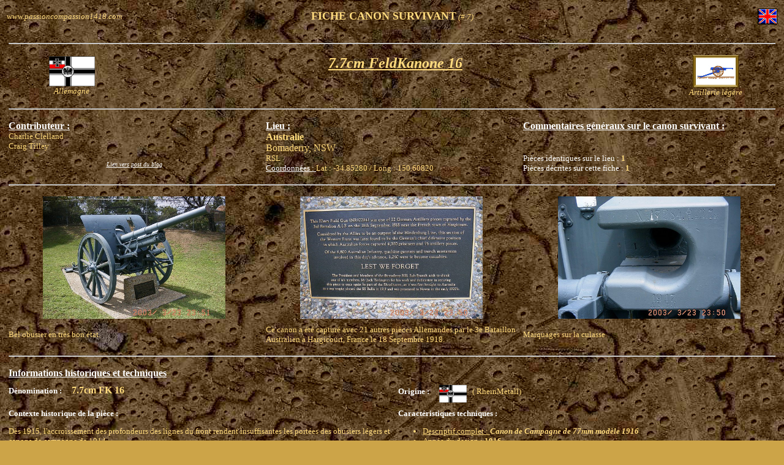

--- FILE ---
content_type: text/html; charset=UTF-8
request_url: https://passioncompassion1418.com/Canons/AfficheCanonGET.php?IdCanonAffiche=7
body_size: 4098
content:
<html>
<!-- Date de création: 31/12/2014 -->
<head>
<!-- <meta http-equiv="Content-Type" content="text/html; charset=iso-8859-1"> -->
<meta http-equiv="Content-Type" content="text/html; charset=UTF-8">
<link rel="icon" type="image/png" href="../ImagesPrincipal/ZsumWMBig.png" />
</head>

<body background="../../../../ImagesPrincipal/Poz1-8web.jpg" bgcolor="#cca448" text="#000000" link="#66FFFF" vlink="#00FF66" alink="#FFCC00" style="background-attachment: fixed">



<a name="hautpage"></a>
<table border="0" width="100%">
<tr>
 <td width="20%" align="left">
<div align="left"><font size="2" face="Verdana" color="#ffdb7e"><i>www.passioncompassion1418.com</i></font></div>
</td>
<td width="60%"><div align="center"><font size="4" face="Verdana" color="#ffdb7e"><b>
FICHE CANON SURVIVANT</b></font><font size="2" face="Verdana" color="#ffdb7e"><i>&nbsp(# 7)</i></font></div>
</td>
<td width="20%" align="right"><div align="center">
<a href="Eng_AfficheCanonGET.php?IdCanonAffiche=7"><img src="../../../../ImagesPrincipal/greatbritain31.gif" border="0" width="32"  align="right" alt="English version"></a></div>
</td>
</tr>
</table>
<table width="100%" border="0" cellpadding="4" align="center">
<tr>
<td width="17%"></td>
<td width="16%"></td>
<td width="17%"></td>
<td width="16%"></td>
<td width="17%"></td>
<td width="16%"></td>
</tr>
<tr>
<td align="right" colspan="6"><hr></td>
</tr>
<tr>
<td colspan="1" align="center" valign="middle">
<img src="ImagesCanons/Communs/FlagReichII.jpg" border="0" width="75"><div align="center"><font color="#ffdb7e" size="2"	face="Verdana"><i>Allemagne</i></font></div>
</td>
<td colspan="4"valign="top" colspan="2"><div align="justify"><font color="#ffdb7e" size="5" face="Verdana"><p><i><u><b><div align="center">7.7cm FeldKanone 16</div></b></u></i></p></font></div>
</td>
<td colspan="1" valign="middle" align="center">
<img src="http://www.passioncompassion1418.com/Canons/ImagesCanons/Communs/Cadre75.jpg" border="0" width="75"><div align="center"><font color="#ffdb7e" size="2" face="Verdana"><i>Artillerie légère</i></font></div>
</td>
</tr>
<tr>
<td align="right" colspan="6"><hr></td>
</tr>
<tr>
<td colspan="2" valign="top">
<div align="left"><font color="#ffffff" size="3" face="Verdana"><b><u>Contributeur :</u></b><br></font></div>
<div align="left"><font color="#ffdb7e" size="2" face="Verdana">
Charlie Clelland&nbsp &nbsp &nbsp <a href=""><font size="1"><i></i></a><br></font>
Craig Tilley&nbsp &nbsp &nbsp  <a href=""><font size="1"><i></i></a><br></font>
 &nbsp &nbsp &nbsp  <a href=""><font size="1"><i></i></a><br></font>
</font></div>
<div align="center">
<a href="http://canonspgmww1guns.canalblog.com/archives/2009/12/14/16135829.html"><font size="1">
<font color="#ffffff" size="1" face="Verdana"><i>Lien vers post du blog</i></a></font></div>
</td>
<td colspan="2" valign="top" align="left">
<div align="left"><font color="#ffffff" size="3" face="Verdana"><b><u>Lieu :</u></b><br></font></div>
<div align="left">
<font color="#ffdb7e" size="3" face="Verdana">
<b>Australie</b></font><br>
<font color="#ffdb7e" size="3" face="Verdana">Bomaderry, NSW</font><br>
<font color="#ffdb7e" size="2" face="Verdana">RSL</font><br>
<div align="left"><font color="#ffffff" size="2" face="Verdana">
<u>Coordonnées : </u></font><font color="#ffdb7e" size="2" face="Verdana">
Lat : -34.85280 / Long : 150.60820
</font></div>
</td>
<td colspan="2" valign="top">
<div align="left"><font color="#ffffff" size="3" face="Verdana"><b><u>Commentaires généraux sur le canon survivant : </u></b><br></font></div>
<div align="left"><font color="#ffdb7e" size="2" face="Verdana"></font></div><br><br>
<div align="left">
<font color="#ffffff" size="2" face="Verdana">Pièces identiques sur le lieu : </font>
<font color="#ffdb7e" size="2" face="Verdana"><b>1</b></font><br>
<font color="#ffffff" size="2" face="Verdana">Pièces décrites sur cette fiche : </font>
<font color="#ffdb7e" size="2" face="Verdana"><b>1</b></font>
</div>
</td>
</tr>
<tr>
<td align="right" colspan="6"><hr></td>
</tr>
<tr>
<td colspan="2" align="center" valign="middle">
<a href="ImagesCanons/Allemagne/Legere/10cmiFH16Bomaderry1.jpg" target="_blank"><img src="ImagesCanons/Allemagne/Legere/10cmiFH16Bomaderry1.jpg" border="0" height ="200"></a>
</td>
<td colspan="2" align="center" valign="middle">
<a href="ImagesCanons/Allemagne/Legere/10cmiFH16Bomaderry2.jpg" target="_blank"><img src="ImagesCanons/Allemagne/Legere/10cmiFH16Bomaderry2.jpg" border="0" height="200"></a>
</td>
<td colspan="2" align="center" valign="middle">
<a href="ImagesCanons/Allemagne/Legere/10cmiFH16Bomaderry3.jpg" target="_blank"><img src="ImagesCanons/Allemagne/Legere/10cmiFH16Bomaderry3.jpg" border="0" height="200"></a>
</td>
</tr>
<tr>
<td colspan="2"><div align="left"><font color="#ffdb7e" size="2" face="Verdana">
<p>Bel obusier en très bon état.</p>
</td></font></div>
<td colspan="2"><div align="left"><font color="#ffdb7e" size="2" face="Verdana">
<p>Ce canon a été capturé avec 21 autres pièces Allemandes par le 3e Bataillon Australien à Hargicourt, France le 18 Septembre 1918.</p>
</td></font></div>
<td colspan="2"><div align="left"><font color="#ffdb7e" size="2" face="Verdana">
<p>Marquages sur la culasse </p>
</td></font></div>
</tr>
<tr>
<td align="right" colspan="6"><hr></td>
</tr>
<tr>
<td colspan="6">
<div align="left"><font color="#ffffff" size="3" face="Verdana"><b><u>Informations historiques et techniques</b></u></font></div>
</td>
</tr>
<tr>
<td colspan="3" valign="top" align="left"><font color="#ffffff" size="2" face="Verdana">
<b>Dénomination : </b>&nbsp &nbsp</font>
<font color="#ffdb7e" size="3" face="Verdana">
<b>7.7cm FK 16</b>
</font>
</td>
<td colspan="3" valign="top" align="left"><font color="#ffffff" size="2" face="Verdana">
<b>Origine : </b>&nbsp &nbsp</font>
<font color="#ffdb7e" size="2" face="Verdana">
<img src="ImagesCanons/Communs/FlagReichII.jpg" border="0" width="45" align="middle">
&nbsp (
RheinMetall) 
&nbsp &nbsp &nbsp &nbsp &nbsp
</font>
</td>
</tr>
<tr>
<td colspan="3" valign="top" align="left">
<font color="#ffffff" size="2" face="Verdana"><p><b>Contexte historique de la pièce : </b></p></font>
<font color="#ffdb7e" size="2" face="Verdana">
<p>
Dès 1915, l'accroissement des profondeurs des lignes du front rendent insuffisantes les portées des obusiers légers et canons de campagne de 1914.<br><br>

En 1916 l'armée Allemande exprima donc son souhait de disposer d'un canon de campagne à portée accrue, challenge que put relever immédiatement Rheinmetall qui disposait d'un prototype de canon de Flak de 7.7cm tout à fait adaptable à l'emploi en canon de campagne.<br><br>

C'est ainsi qu'apparut le successeur du fameux canon de campagne de 7.7cm FK 96 n/A. Cette nouvelle pièce était dotée d'un tube sensiblement allongé (35 calibres au lieu de 27.3) destiné à mieux exploiter  la puissance des gazs de propulsion, et montée sur le chassis de l'obusier léger de campagne 10cm lFH 16 permettant une plus grande élévation. ces deux améliorations se faisaient toutefois au détriment du poids qui gagnait près de 44% !.<br><br>

Cette nouvelle pièce conçue par Rheinmetall reçut le nom de '<u>7.7cm FK 16</u>' (FK = FeldKanone - Canon de Campagne), et entra en service vers la fin de l'année 1917.<br><br>

Ce bon canon de campagne, qui pouvait enfin rivaliser en portée avec le 75 Français qui pouvait atteindre les 11200 m avec sa munition spéciale de 1918 se révéla également efficace en pièce anti-char. Il tirait des munitions à charge séparée, ce qui permettait l'emploi de charges propulsives variables. Ses grands angles d'élévation lui permettaient par ailleurs de bons résultats contre des objectifs défilés, diminuant ainsi la différence classique entre obusiers et canons de campagne.<br><br>

A la fin du conflit, 3020 pièces de ce type étaient encore en service dans les armées du IIe Reich. Quelques 7.7 FK 16 furent cédés après guerre a la Belgique, mais beaucoup demeurèrent les canons standards de la petite armée Allemande permise par le Traité de Versailles.<br><br>

Une dernière version fut introduite en 1934 avec un ultime allongement du tube, porté à 36 calibres pour l'artillerie à cheval de la Whermacht.
</p>
</font>
</td>
<td colspan="3" valign="top" align="left">
<font color="#ffffff" size="2" face="Verdana"><p><b>Caractéristiques techniques : </b></p></font>
<font color="#ffdb7e" size="2" face="Verdana">
<p>
<ul type="disc">
<li><u>Descriptif complet : </u><b><i> Canon de Campagne de 77mm modèle 1916</b></i></li>
<li><u>Année du design : </u><b> 1916</b></li>
<li><u>Calibre : </u><b> 77.00 mm </b></li>
<li><u>Poids en position de tir : </u><b> 1325kg</b></li>
<li><u>Poids à tracter : </u><b> 1325 kg sans caisson,  - en une seule charge</b></li>
<li><u>Longueur tube en calibres : </u><b> 35.00 (longeur totale tube) - 27 pour la partie rayée seule</b></li>
<li><u>Nombre de rayures : </u><b> 32 (pas constant)</b></li>
<li><u>Poids du projectile : </u><b> 7.2 kg à 5.89 kg</b></li>
<li><u>Vitesse initiale : </u><b> 545 à 602 m/s</b></li>
<li><u>Cadence de tir : </u><b> </b></li>
<li><u>Portee : </u><b> Max 9100 m à 10700 m selon l'obus et la charge prpulsive</b></li>
<li><u>Pointage en hauteur : </u><b> -10 / +40 degrés</b></li>
<li><u>Pointage en direction : </u><b> champ total de 4 degrés</b></li>
</ul>
</p>
</font>
</td>
</tr>
<tr>
<td colspan="6">
<br><div align="left"><font color="#ffffff" size="2" face="Verdana"><b>Sources</b></font></div>
</td>
</tr>
<tr>
<td colspan="6" valign="top" align="left"><font color="#ffdb7e" size="2" face="Verdana">
<ul>
<li>
 German Artillery of World War One &nbsp &nbsp <a href=""><i></a><font size="1"><i>&nbsp &nbsp &nbsp Herbert Jager &nbsp &nbsp &nbsp  &nbsp &nbsp &nbsp  </i> &nbsp &nbsp &nbsp Crowood &nbsp 2001</font>
&nbsp 
</li>
<li>
 L'Artillerie de Campagne de l'Armée Impériale Allemande - Tome V - 7,7cm Feld Kanone 1916  <a href=""><i></a><font size="1"><i>&nbsp &nbsp &nbsp Bernard Delsert &nbsp &nbsp &nbsp  &nbsp &nbsp &nbsp  </i> &nbsp &nbsp &nbsp B.D. &nbsp 2013</font>
&nbsp 
</li>
</ul>
</font>
</td>
</tr>
<tr>
<td align="right" colspan="6"><hr></td>
</tr>
</table>
	
<!-- TABLEAU DE FIN DE PAGE - Xity et Retour accueil-->

<!--  <a href="CanonsIndex_NationPHP.php"><div align="right"><font color="#ffff66"><font face="Verdana" size="2"><b>RETOUR A LA PAGE PRECEDENTE</b></font></font></div></a> -->

<table border="0" summary="">
	<tr>
		<td width="75%"> <a href="http://www.xiti.com/xiti.asp?s=170507" TARGET="_top">
<script language="JavaScript1.1" type="text/javascript">
<!--
Xt_param = 's=170507&p=';
Xt_r = document.referrer;
Xt_h = new Date();
Xt_i = '<img width="39" height="25" border="0" ';
Xt_i += 'src="http://logv26.xiti.com/hit.xiti?'+Xt_param;
Xt_i += '&hl='+Xt_h.getHours()+'x'+Xt_h.getMinutes()+'x'+Xt_h.getSeconds();
if(parseFloat(navigator.appVersion)>=4)
{Xt_s=screen;Xt_i+='&r='+Xt_s.width+'x'+Xt_s.height+'x'+Xt_s.pixelDepth+'x'+Xt_s.colorDepth;}
document.write(Xt_i+'&ref='+Xt_r.replace(/[<>"]/g, '').replace(/&/g, '$')+'" title="Analyse d\'audience">');
//-->
</script>
<noscript>
Mesure d'audience ROI frequentation par <img width="39" height="25" border="0" src="http://logv26.xiti.com/hit.xiti?s=170507&amp;p=" alt="Analyse d'audience">
</noscript></a>
	</td>

	<td width="25%"><!-- <div align="right"><font size="4" color="#ffffff" face="Verdana">
<a href="accueil.html"><div align="right"><font color="#ffff66"><font size="2" face="Verdana"><b>RETOUR AU MENU PRINCIPAL</b></font></font></div></a><br> -->
	</td>
	</tr>
</table> 
  
</body>
</html>